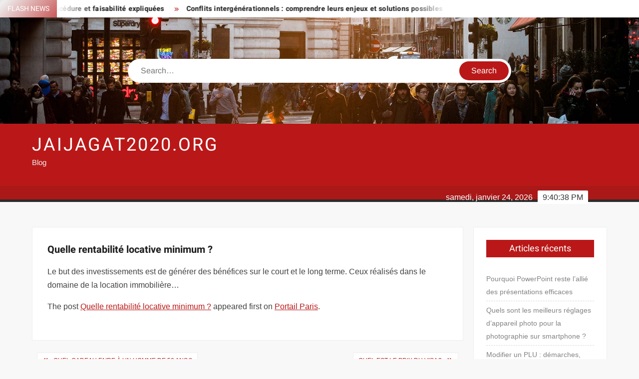

--- FILE ---
content_type: text/html; charset=UTF-8
request_url: https://www.jaijagat2020.org/quelle-rentabilite-locative-minimum/
body_size: 22929
content:
<!doctype html>
<html lang="fr-FR">
<head><meta charset="UTF-8"><script>if(navigator.userAgent.match(/MSIE|Internet Explorer/i)||navigator.userAgent.match(/Trident\/7\..*?rv:11/i)){var href=document.location.href;if(!href.match(/[?&]nowprocket/)){if(href.indexOf("?")==-1){if(href.indexOf("#")==-1){document.location.href=href+"?nowprocket=1"}else{document.location.href=href.replace("#","?nowprocket=1#")}}else{if(href.indexOf("#")==-1){document.location.href=href+"&nowprocket=1"}else{document.location.href=href.replace("#","&nowprocket=1#")}}}}</script><script>(()=>{class RocketLazyLoadScripts{constructor(){this.v="1.2.6",this.triggerEvents=["keydown","mousedown","mousemove","touchmove","touchstart","touchend","wheel"],this.userEventHandler=this.t.bind(this),this.touchStartHandler=this.i.bind(this),this.touchMoveHandler=this.o.bind(this),this.touchEndHandler=this.h.bind(this),this.clickHandler=this.u.bind(this),this.interceptedClicks=[],this.interceptedClickListeners=[],this.l(this),window.addEventListener("pageshow",(t=>{this.persisted=t.persisted,this.everythingLoaded&&this.m()})),this.CSPIssue=sessionStorage.getItem("rocketCSPIssue"),document.addEventListener("securitypolicyviolation",(t=>{this.CSPIssue||"script-src-elem"!==t.violatedDirective||"data"!==t.blockedURI||(this.CSPIssue=!0,sessionStorage.setItem("rocketCSPIssue",!0))})),document.addEventListener("DOMContentLoaded",(()=>{this.k()})),this.delayedScripts={normal:[],async:[],defer:[]},this.trash=[],this.allJQueries=[]}p(t){document.hidden?t.t():(this.triggerEvents.forEach((e=>window.addEventListener(e,t.userEventHandler,{passive:!0}))),window.addEventListener("touchstart",t.touchStartHandler,{passive:!0}),window.addEventListener("mousedown",t.touchStartHandler),document.addEventListener("visibilitychange",t.userEventHandler))}_(){this.triggerEvents.forEach((t=>window.removeEventListener(t,this.userEventHandler,{passive:!0}))),document.removeEventListener("visibilitychange",this.userEventHandler)}i(t){"HTML"!==t.target.tagName&&(window.addEventListener("touchend",this.touchEndHandler),window.addEventListener("mouseup",this.touchEndHandler),window.addEventListener("touchmove",this.touchMoveHandler,{passive:!0}),window.addEventListener("mousemove",this.touchMoveHandler),t.target.addEventListener("click",this.clickHandler),this.L(t.target,!0),this.S(t.target,"onclick","rocket-onclick"),this.C())}o(t){window.removeEventListener("touchend",this.touchEndHandler),window.removeEventListener("mouseup",this.touchEndHandler),window.removeEventListener("touchmove",this.touchMoveHandler,{passive:!0}),window.removeEventListener("mousemove",this.touchMoveHandler),t.target.removeEventListener("click",this.clickHandler),this.L(t.target,!1),this.S(t.target,"rocket-onclick","onclick"),this.M()}h(){window.removeEventListener("touchend",this.touchEndHandler),window.removeEventListener("mouseup",this.touchEndHandler),window.removeEventListener("touchmove",this.touchMoveHandler,{passive:!0}),window.removeEventListener("mousemove",this.touchMoveHandler)}u(t){t.target.removeEventListener("click",this.clickHandler),this.L(t.target,!1),this.S(t.target,"rocket-onclick","onclick"),this.interceptedClicks.push(t),t.preventDefault(),t.stopPropagation(),t.stopImmediatePropagation(),this.M()}O(){window.removeEventListener("touchstart",this.touchStartHandler,{passive:!0}),window.removeEventListener("mousedown",this.touchStartHandler),this.interceptedClicks.forEach((t=>{t.target.dispatchEvent(new MouseEvent("click",{view:t.view,bubbles:!0,cancelable:!0}))}))}l(t){EventTarget.prototype.addEventListenerWPRocketBase=EventTarget.prototype.addEventListener,EventTarget.prototype.addEventListener=function(e,i,o){"click"!==e||t.windowLoaded||i===t.clickHandler||t.interceptedClickListeners.push({target:this,func:i,options:o}),(this||window).addEventListenerWPRocketBase(e,i,o)}}L(t,e){this.interceptedClickListeners.forEach((i=>{i.target===t&&(e?t.removeEventListener("click",i.func,i.options):t.addEventListener("click",i.func,i.options))})),t.parentNode!==document.documentElement&&this.L(t.parentNode,e)}D(){return new Promise((t=>{this.P?this.M=t:t()}))}C(){this.P=!0}M(){this.P=!1}S(t,e,i){t.hasAttribute&&t.hasAttribute(e)&&(event.target.setAttribute(i,event.target.getAttribute(e)),event.target.removeAttribute(e))}t(){this._(this),"loading"===document.readyState?document.addEventListener("DOMContentLoaded",this.R.bind(this)):this.R()}k(){let t=[];document.querySelectorAll("script[type=rocketlazyloadscript][data-rocket-src]").forEach((e=>{let i=e.getAttribute("data-rocket-src");if(i&&!i.startsWith("data:")){0===i.indexOf("//")&&(i=location.protocol+i);try{const o=new URL(i).origin;o!==location.origin&&t.push({src:o,crossOrigin:e.crossOrigin||"module"===e.getAttribute("data-rocket-type")})}catch(t){}}})),t=[...new Map(t.map((t=>[JSON.stringify(t),t]))).values()],this.T(t,"preconnect")}async R(){this.lastBreath=Date.now(),this.j(this),this.F(this),this.I(),this.W(),this.q(),await this.A(this.delayedScripts.normal),await this.A(this.delayedScripts.defer),await this.A(this.delayedScripts.async);try{await this.U(),await this.H(this),await this.J()}catch(t){console.error(t)}window.dispatchEvent(new Event("rocket-allScriptsLoaded")),this.everythingLoaded=!0,this.D().then((()=>{this.O()})),this.N()}W(){document.querySelectorAll("script[type=rocketlazyloadscript]").forEach((t=>{t.hasAttribute("data-rocket-src")?t.hasAttribute("async")&&!1!==t.async?this.delayedScripts.async.push(t):t.hasAttribute("defer")&&!1!==t.defer||"module"===t.getAttribute("data-rocket-type")?this.delayedScripts.defer.push(t):this.delayedScripts.normal.push(t):this.delayedScripts.normal.push(t)}))}async B(t){if(await this.G(),!0!==t.noModule||!("noModule"in HTMLScriptElement.prototype))return new Promise((e=>{let i;function o(){(i||t).setAttribute("data-rocket-status","executed"),e()}try{if(navigator.userAgent.indexOf("Firefox/")>0||""===navigator.vendor||this.CSPIssue)i=document.createElement("script"),[...t.attributes].forEach((t=>{let e=t.nodeName;"type"!==e&&("data-rocket-type"===e&&(e="type"),"data-rocket-src"===e&&(e="src"),i.setAttribute(e,t.nodeValue))})),t.text&&(i.text=t.text),i.hasAttribute("src")?(i.addEventListener("load",o),i.addEventListener("error",(function(){i.setAttribute("data-rocket-status","failed-network"),e()})),setTimeout((()=>{i.isConnected||e()}),1)):(i.text=t.text,o()),t.parentNode.replaceChild(i,t);else{const i=t.getAttribute("data-rocket-type"),s=t.getAttribute("data-rocket-src");i?(t.type=i,t.removeAttribute("data-rocket-type")):t.removeAttribute("type"),t.addEventListener("load",o),t.addEventListener("error",(i=>{this.CSPIssue&&i.target.src.startsWith("data:")?(console.log("WPRocket: data-uri blocked by CSP -> fallback"),t.removeAttribute("src"),this.B(t).then(e)):(t.setAttribute("data-rocket-status","failed-network"),e())})),s?(t.removeAttribute("data-rocket-src"),t.src=s):t.src="data:text/javascript;base64,"+window.btoa(unescape(encodeURIComponent(t.text)))}}catch(i){t.setAttribute("data-rocket-status","failed-transform"),e()}}));t.setAttribute("data-rocket-status","skipped")}async A(t){const e=t.shift();return e&&e.isConnected?(await this.B(e),this.A(t)):Promise.resolve()}q(){this.T([...this.delayedScripts.normal,...this.delayedScripts.defer,...this.delayedScripts.async],"preload")}T(t,e){var i=document.createDocumentFragment();t.forEach((t=>{const o=t.getAttribute&&t.getAttribute("data-rocket-src")||t.src;if(o&&!o.startsWith("data:")){const s=document.createElement("link");s.href=o,s.rel=e,"preconnect"!==e&&(s.as="script"),t.getAttribute&&"module"===t.getAttribute("data-rocket-type")&&(s.crossOrigin=!0),t.crossOrigin&&(s.crossOrigin=t.crossOrigin),t.integrity&&(s.integrity=t.integrity),i.appendChild(s),this.trash.push(s)}})),document.head.appendChild(i)}j(t){let e={};function i(i,o){return e[o].eventsToRewrite.indexOf(i)>=0&&!t.everythingLoaded?"rocket-"+i:i}function o(t,o){!function(t){e[t]||(e[t]={originalFunctions:{add:t.addEventListener,remove:t.removeEventListener},eventsToRewrite:[]},t.addEventListener=function(){arguments[0]=i(arguments[0],t),e[t].originalFunctions.add.apply(t,arguments)},t.removeEventListener=function(){arguments[0]=i(arguments[0],t),e[t].originalFunctions.remove.apply(t,arguments)})}(t),e[t].eventsToRewrite.push(o)}function s(e,i){let o=e[i];e[i]=null,Object.defineProperty(e,i,{get:()=>o||function(){},set(s){t.everythingLoaded?o=s:e["rocket"+i]=o=s}})}o(document,"DOMContentLoaded"),o(window,"DOMContentLoaded"),o(window,"load"),o(window,"pageshow"),o(document,"readystatechange"),s(document,"onreadystatechange"),s(window,"onload"),s(window,"onpageshow");try{Object.defineProperty(document,"readyState",{get:()=>t.rocketReadyState,set(e){t.rocketReadyState=e},configurable:!0}),document.readyState="loading"}catch(t){console.log("WPRocket DJE readyState conflict, bypassing")}}F(t){let e;function i(e){return t.everythingLoaded?e:e.split(" ").map((t=>"load"===t||0===t.indexOf("load.")?"rocket-jquery-load":t)).join(" ")}function o(o){function s(t){const e=o.fn[t];o.fn[t]=o.fn.init.prototype[t]=function(){return this[0]===window&&("string"==typeof arguments[0]||arguments[0]instanceof String?arguments[0]=i(arguments[0]):"object"==typeof arguments[0]&&Object.keys(arguments[0]).forEach((t=>{const e=arguments[0][t];delete arguments[0][t],arguments[0][i(t)]=e}))),e.apply(this,arguments),this}}o&&o.fn&&!t.allJQueries.includes(o)&&(o.fn.ready=o.fn.init.prototype.ready=function(e){return t.domReadyFired?e.bind(document)(o):document.addEventListener("rocket-DOMContentLoaded",(()=>e.bind(document)(o))),o([])},s("on"),s("one"),t.allJQueries.push(o)),e=o}o(window.jQuery),Object.defineProperty(window,"jQuery",{get:()=>e,set(t){o(t)}})}async H(t){const e=document.querySelector("script[data-webpack]");e&&(await async function(){return new Promise((t=>{e.addEventListener("load",t),e.addEventListener("error",t)}))}(),await t.K(),await t.H(t))}async U(){this.domReadyFired=!0;try{document.readyState="interactive"}catch(t){}await this.G(),document.dispatchEvent(new Event("rocket-readystatechange")),await this.G(),document.rocketonreadystatechange&&document.rocketonreadystatechange(),await this.G(),document.dispatchEvent(new Event("rocket-DOMContentLoaded")),await this.G(),window.dispatchEvent(new Event("rocket-DOMContentLoaded"))}async J(){try{document.readyState="complete"}catch(t){}await this.G(),document.dispatchEvent(new Event("rocket-readystatechange")),await this.G(),document.rocketonreadystatechange&&document.rocketonreadystatechange(),await this.G(),window.dispatchEvent(new Event("rocket-load")),await this.G(),window.rocketonload&&window.rocketonload(),await this.G(),this.allJQueries.forEach((t=>t(window).trigger("rocket-jquery-load"))),await this.G();const t=new Event("rocket-pageshow");t.persisted=this.persisted,window.dispatchEvent(t),await this.G(),window.rocketonpageshow&&window.rocketonpageshow({persisted:this.persisted}),this.windowLoaded=!0}m(){document.onreadystatechange&&document.onreadystatechange(),window.onload&&window.onload(),window.onpageshow&&window.onpageshow({persisted:this.persisted})}I(){const t=new Map;document.write=document.writeln=function(e){const i=document.currentScript;i||console.error("WPRocket unable to document.write this: "+e);const o=document.createRange(),s=i.parentElement;let n=t.get(i);void 0===n&&(n=i.nextSibling,t.set(i,n));const c=document.createDocumentFragment();o.setStart(c,0),c.appendChild(o.createContextualFragment(e)),s.insertBefore(c,n)}}async G(){Date.now()-this.lastBreath>45&&(await this.K(),this.lastBreath=Date.now())}async K(){return document.hidden?new Promise((t=>setTimeout(t))):new Promise((t=>requestAnimationFrame(t)))}N(){this.trash.forEach((t=>t.remove()))}static run(){const t=new RocketLazyLoadScripts;t.p(t)}}RocketLazyLoadScripts.run()})();</script>
	
	<meta name="viewport" content="width=device-width">
	<link rel="profile" href="https://gmpg.org/xfn/11">

				 <meta name='robots' content='index, follow, max-image-preview:large, max-snippet:-1, max-video-preview:-1' />
<meta http-equiv="Content-Security-Policy" content="upgrade-insecure-requests">

	<!-- This site is optimized with the Yoast SEO plugin v26.8 - https://yoast.com/product/yoast-seo-wordpress/ -->
	<title>Quelle rentabilité locative minimum ? - jaijagat2020.org</title><link rel="preload" data-rocket-preload as="font" href="https://www.jaijagat2020.org/wp-content/themes/freenews/assets/library/fontawesome/webfonts/fa-solid-900.woff2" crossorigin><link rel="preload" data-rocket-preload as="font" href="https://www.jaijagat2020.org/wp-content/fonts/arimo/P5sfzZCDf9_T_3cV7NCUECyoxNk37cxcABrB.woff2" crossorigin><link rel="preload" data-rocket-preload as="font" href="https://www.jaijagat2020.org/wp-content/fonts/heebo/NGSpv5_NC0k9P_v6ZUCbLRAHxK1EiSysdUmm.woff2" crossorigin><link rel="preload" data-rocket-preload as="font" href="https://www.jaijagat2020.org/wp-content/fonts/heebo/NGSpv5_NC0k9P_v6ZUCbLRAHxK1EbiusdUmm.woff2" crossorigin><style id="wpr-usedcss">img:is([sizes=auto i],[sizes^="auto," i]){contain-intrinsic-size:3000px 1500px}body,html{font-family:-apple-system,BlinkMacSystemFont,"Segoe UI",Roboto,Helvetica,Arial,sans-serif,"Apple Color Emoji","Segoe UI Emoji","Segoe UI Symbol"!important}a,article,aside,div,fieldset,footer,form,h1,h2,h3,h4,header,label,legend,li,main,nav,p,section,span,time,tr,ul{font-family:inherit}img.emoji{display:inline!important;border:none!important;box-shadow:none!important;height:1em!important;width:1em!important;margin:0 .07em!important;vertical-align:-.1em!important;background:0 0!important;padding:0!important}html{font-family:sans-serif;-webkit-text-size-adjust:100%;-ms-text-size-adjust:100%}body{margin:0}article,aside,footer,header,main,menu,nav,section{display:block}canvas,progress{display:inline-block;vertical-align:baseline}[hidden],template{display:none}a{background-color:transparent;text-decoration:none}h1{font-size:2em;margin:.67em 0}img{border:0}svg:not(:root){overflow:hidden}button,input,optgroup,select,textarea{color:inherit;font:inherit;margin:0}button{overflow:visible}button,select{text-transform:none}button,html input[type=button],input[type=submit]{-webkit-appearance:button;cursor:pointer}button[disabled],html input[disabled]{cursor:default}button:-moz-focus-inner,input:-moz-focus-inner{border:0;padding:0}input{line-height:normal}input[type=checkbox],input[type=radio]{box-sizing:border-box;padding:0}input[type=number]:-webkit-inner-spin-button,input[type=number]:-webkit-outer-spin-button{height:auto}input[type=search]:-webkit-search-cancel-button,input[type=search]:-webkit-search-decoration{-webkit-appearance:none}fieldset{border:1px solid silver;margin:0 2px;padding:.35em .625em .75em}legend{border:0;padding:0}textarea{overflow:auto}optgroup{font-weight:700}table{border-collapse:collapse;border-spacing:0}body,button,input,optgroup,select,textarea{color:#424242;font-family:Arimo,"Helvetica Neue",helvetica,arial,sans-serif;font-size:16px;line-height:1.7}h1,h2,h3,h4{color:#222;font-family:Heebo,serif;font-weight:500;line-height:1.1;margin:0 0 .75em}h1 a,h2 a,h3 a,h4 a{color:#222}h1{font-size:36px}h2{font-size:30px}h3{font-size:24px}h4{font-size:20px}p{margin:0 0 1em;padding:0}i{font-style:italic}html{-webkit-box-sizing:border-box;-moz-box-sizing:border-box;box-sizing:border-box}*,:after,:before{box-sizing:inherit}body{background:#f8f8f8}ul{margin:0 0 1.75em 1.3125em;padding:0}ul{list-style:disc}li>ul{margin-bottom:0;margin-left:1.5em}img{height:auto;max-width:100%;vertical-align:middle}#primary .post .entry-content table{margin:0 0 1.5em;width:100%}#primary .post .entry-content table{border:1px solid #ebebeb}#primary .post .entry-content table tr{border-bottom:1px solid #ebebeb}button,input[type=button],input[type=submit]{border:none;background-color:#ba1818;color:#fff;font-size:16px;line-height:1;padding:8px 16px;outline:0;transition:background 150ms ease-in-out}button:hover,input[type=button]:hover,input[type=submit]:hover{background-color:#111}button:active,button:focus,input[type=button]:active,input[type=button]:focus,input[type=submit]:active,input[type=submit]:focus{background-color:#111;outline:dotted thin;outline-offset:-4px}input[type=date],input[type=number],input[type=search],input[type=text],input[type=time],input[type=url],textarea{color:#666;border:1px solid #ccc;padding:5px 10px}input[type=date]:focus,input[type=number]:focus,input[type=search]:focus,input[type=text]:focus,input[type=time]:focus,input[type=url]:focus,textarea:focus{outline:dotted thin;outline-offset:-4px}select{border:1px solid #ccc}textarea{width:100%}a{color:#ba1818;text-decoration:none}a:active,a:hover{outline:0}.main-navigation{display:inline-block;font-family:Arimo,serif;transition:all .5s ease 0s;-o-transition:.5s;-ms-transition:.5s;-moz-transition:.5s;-webkit-transition:.5s;max-width:calc(100% - 300px)}#nav-sticker{background-color:#aa1818;border-bottom:5px solid #2c2c2c;position:relative;z-index:999}.main-header>.navigation-top,.main-header>.secondary-navigation{display:none}.site-header-menu{text-align:left}.main-navigation ul{margin:0;padding:0;list-style:none}.main-navigation ul li{display:inline-block;margin-right:-4px;position:relative}.main-navigation ul li a{color:#fff;display:block;font-size:14px;font-weight:400;padding:0 15px;position:relative;text-transform:uppercase}.main-navigation>.menu>ul>li>a,.main-navigation>ul>li>a{line-height:45px}.main-navigation ul li:hover>a{color:#bdbdbd}.main-navigation ul li ul li a{color:#fff;font-size:13px;line-height:36px}.main-navigation ul li ul li:hover{background-color:#111}.main-navigation ul.sub-menu{background-color:#ba1818;left:0;min-width:200px;position:absolute;top:120%;z-index:99;opacity:0;visibility:hidden;-webkit-transition:.5s;-moz-transition:.5s;-ms-transition:.5s;-o-transition:.5s;transition:all .5s ease}.main-navigation ul li.focus>ul.sub-menu,.main-navigation ul li:hover>ul.sub-menu{opacity:1;visibility:visible;top:100%}.main-navigation ul.sub-menu li{float:none;display:block;border-bottom:1px solid rgba(255,255,255,.3);margin:0}.main-navigation ul.sub-menu li:last-child{border:none}.main-navigation ul.sub-menu ul{right:-100%;left:auto;top:-20%}.main-navigation ul.sub-menu li:hover>ul{top:0}.main-navigation ul li.menu-item-has-children>a:before,.main-navigation ul li.page_item_has_children>a:before{font-family:'Font Awesome 6 Free';font-size:10px;content:"\f078";position:absolute;right:12px;top:0;font-weight:900}.main-navigation ul.sub-menu li.menu-item-has-children>a:before{content:"\f054"}.main-navigation .menu li.page_item_has_children a,.main-navigation ul.menu li.menu-item-has-children a{padding-right:30px}.menu-toggle{display:none}.dropdown-toggle{display:none}.clock{color:#fff;display:inline-block;padding-top:9px;right:8%;position:absolute;top:0}#date,#time{float:right}#time{background-color:#fff;color:#333;padding:0 10px;margin-left:10px;border-radius:2px}.secondary-navigation{background-color:#fff}.secondary-navigation ul{margin:0;padding:0;list-style:none}.secondary-navigation ul li{display:inline-block;line-height:35px;margin-right:-4px;position:relative}.secondary-navigation>ul>li{line-height:32px}.secondary-navigation ul li a{color:#333;display:block;font-size:13px;font-weight:400;padding:0 12px;position:relative;text-transform:uppercase}.secondary-navigation ul li a:hover{color:#999}.secondary-navigation ul.sub-menu{background-color:#fff;left:0;min-width:200px;position:absolute;top:120%;z-index:99;opacity:0;visibility:hidden;-webkit-transition:.5s;-moz-transition:.5s;-ms-transition:.5s;-o-transition:.5s;transition:all .5s ease}.secondary-navigation ul li.dropdown-children>ul.sub-menu,.secondary-navigation ul li.focus>ul.sub-menu,.secondary-navigation ul li:hover>ul.sub-menu{opacity:1;visibility:visible;top:100%}.secondary-navigation ul.sub-menu li{float:none;display:block;border-bottom:1px solid rgba(0,0,0,.1);margin:0}.secondary-navigation ul.sub-menu li:last-child{border:none}.secondary-navigation ul.sub-menu ul{right:-100%;left:auto;top:-20%}.secondary-navigation ul.sub-menu li:hover>ul{top:0}.secondary-menu-toggle{display:none}.main-header-brand{display:inline-block;width:100%}.header-media-search{background-color:#eee;padding:20px 0}.has-header-image .header-media-search{padding:0;display:inline-block;position:relative}.has-header-image .header-media-search .search-container{position:absolute;left:50%;top:50%;transform:translate(-50%,-50%)}.search-container{background-color:#fff;border-radius:40px;padding:5px;text-align:center;position:relative;margin:0 auto;width:60%}.search-container .search{border-radius:20px;max-width:1170px;margin:0 auto;overflow:hidden;position:relative;z-index:2}.search-container .search-field{border-radius:0;border:none;outline:0;padding:0 20px;height:38px;width:calc(100% - 100px);vertical-align:top;-webkit-appearance:none}.search-container .search-submit{border-radius:20px;height:38px;margin-left:-4px;margin-right:-1px;width:100px}#page{overflow:hidden;position:relative;word-wrap:break-word}#content{margin:50px 0}.wrap{margin-right:auto;margin-left:auto;margin-left:5%;margin-right:5%}.wrap:after{clear:both;content:"";display:block}.has-sidebar #primary{float:left;width:75%;width:calc(75% - 0px)}.has-sidebar #secondary{float:right;padding-left:20px;width:25%;width:calc(25% + 0px)}.top-header{background-color:#fff;position:relative;z-index:9}.flash-news:after{content:"";background:linear-gradient(90deg,rgba(255,255,255,0) 0,#fff 100%);right:30%;width:80px;height:35px;top:0;z-index:2;position:absolute}.flash-news{float:left;width:70%;overflow:hidden}.flash-news-header:after{content:"";background:linear-gradient(90deg,#fff 0,rgba(255,255,255,0) 100%);right:-80px;width:80px;height:35px;top:0;z-index:999;display:inline-block;position:absolute}.flash-news-header{background:linear-gradient(-45deg,#ba1818,#eee,#ba1818,#333);background-size:400% 400%;-webkit-animation:15s infinite Gradient;-moz-animation:15s infinite Gradient;animation:15s infinite Gradient;float:left;z-index:2;position:absolute;left:0}@-webkit-keyframes Gradient{0%{background-position:0 50%}50%{background-position:100% 50%}100%{background-position:0 50%}}@-moz-keyframes Gradient{0%{background-position:0 50%}50%{background-position:100% 50%}100%{background-position:0 50%}}@keyframes Gradient{0%{background-position:0 50%}50%{background-position:100% 50%}100%{background-position:0 50%}}.flash-news-title{color:#fff;height:35px;margin:0;padding:10px 15px;text-transform:uppercase;font-size:14px}.marquee:before{background-color:#333;content:"";width:100%;top:0;bottom:0}.marquee{background-color:#fff;height:35px;width:100%}.marquee .news-post-title:before{color:#ba1818;font-family:'Font Awesome 6 Free';font-size:10px;content:"\f101";margin-right:15px;font-weight:900}.marquee .news-post-title{margin-right:15px;display:inline-block;margin-top:3px}.marquee .news-post-title h3{display:inline-block;font-size:14px;font-weight:700;margin:0;letter-spacing:.2px}.header-social-menu{background-color:#ba1818;float:right;width:30%;margin-bottom:-1px;overflow:hidden}.site-header{position:relative}.header-brand{background-color:#ba1818;padding:10px 0}.header-brand-content{width:100%}.site-branding{display:inline-block;padding:10px 0;position:relative;-webkit-transition:margin-bottom .2s;transition:margin-bottom .2s;z-index:3;text-align:left}.header-right{float:right;display:inline-block}.header-banner{padding:10px 0}.main-header-brand .header-right .widget{margin:0}.main-header-brand .header-right .widget-title{display:none}.site-branding a{text-decoration:none}.site-branding-text{display:inline-block;vertical-align:middle}.site-title{clear:none;font-family:Heebo,serif;font-size:36px;font-weight:400;line-height:1.25;letter-spacing:.08em;margin:0;padding:0;text-transform:uppercase}.site-title,.site-title a{color:#fff;opacity:1}.site-description{font-family:Arimo,serif;font-size:15px;color:#eee}.custom-header-media,.wp-custom-header{height:100%}.screen-reader-text{border:0;clip:rect(1px,1px,1px,1px);clip-path:inset(50%);height:1px;margin:-1px;overflow:hidden;padding:0;position:absolute!important;width:1px;word-wrap:normal!important}.screen-reader-text:focus{background-color:#f1f1f1;border-radius:3px;box-shadow:0 0 2px 2px rgba(0,0,0,.6);clip:auto!important;clip-path:none;color:#21759b;display:block;font-size:14px;font-size:.875rem;font-weight:700;height:auto;left:5px;line-height:normal;padding:15px 23px 14px;text-decoration:none;top:5px;width:auto;z-index:100000}#content[tabindex="-1"]:focus{outline:0}.entry-content:after,.entry-content:before,.flash-news:after,.flash-news:before,.post-navigation:after,.post-navigation:before,.primary-menu:after,.primary-menu:before,.site-content:after,.site-content:before,.site-footer:after,.site-footer:before,.site-header-menu:after,.site-header-menu:before,.site-header:after,.site-header:before,.slick-slide:after,.slick-slide:before,.top-header-inner:after,.top-header-inner:before,.top-header:after,.top-header:before{content:"";display:table;table-layout:fixed}.entry-content:after,.flash-news:after,.post-navigation:after,.primary-menu:after,.site-content:after,.site-footer:after,.site-header-menu:after,.site-header:after,.slick-slide:after,.top-header-inner:after,.top-header:after{clear:both}.widget{margin:0 0 3em}#secondary .widget{background-color:#fff;border:1px solid #eee;padding:25px}.widget select{max-width:100%}.widget-title{font-size:18px;margin-top:0}.widget_archive ul,.widget_recent_entries ul{list-style:none;margin:0}.widget_archive li,.widget_recent_entries li{border-bottom:1px dashed #d9d9d9;margin-bottom:5px;padding-bottom:5px}.widget_archive li:last-child,.widget_recent_entries li:last-child{border:none}.widget_archive a,.widget_recent_entries a{color:#838383;font-size:14px;line-height:26px;position:relative;-webkit-transition:color .3s;-moz-transition:color .3s;-ms-transition:color .3s;-o-transition:color .3s;transition:color .3s ease;display:inline-block}#colophon .widget-title:after{content:"";background-color:transparent;background:-webkit-linear-gradient(to right,#ba1818,transparent);background:linear-gradient(to right,#ba1818,transparent);width:105%;height:2px;position:absolute;bottom:-10px;left:0}#colophon .widget-title{display:inline-block;font-family:Heebo,serif;font-size:18px;position:relative;margin-bottom:30px}.main-content-area .widget-title:after{content:"";background-color:transparent;background:-webkit-linear-gradient(to right,#ba1818,transparent);background:linear-gradient(to right,#ba1818,transparent);width:105%;height:3px;position:absolute;bottom:-10px;left:0}.main-content-area .widget-title{display:inline-block;position:relative;margin-bottom:25px}.advertise-area .widget-title{display:none}.main-content-area{background-color:#fff;display:inline-block;padding:1.25em;border-left:1px solid #eee;border-right:1px solid #eee;width:100%}.left-widget-area{background-color:#fff;display:inline-block;float:left;padding:1.25em;width:30%}.right-widget-area{background-color:#fff;display:inline-block;float:right;padding:1.25em;width:30%}.left-widget-area .widget{margin:0 0 1.25em}.left-widget-area .widget-title:before{content:'';background-color:#ba1818;position:absolute;left:-20px;top:-1px;width:3px;height:20px}.left-widget-area .widget-title{margin-bottom:20px;position:relative}#secondary .widget-title,.right-widget-area .widget-title{background-color:#ba1818;color:#fff;text-align:center;margin:0 auto 30px;padding:8px}.hentry{margin:0 0 1.5em}.entry-content{margin:0 0 1.5em}.entry-content a{text-decoration:underline}.entry-content p:last-child{margin:0}.entry-header{margin-bottom:15px}.entry-title{font-size:20px;line-height:1.5;display:block;padding:0;margin-bottom:10px;position:relative;font-weight:600}.entry-content ul{padding:0 0 0 20px}.entry-header .entry-meta{font-size:13px;font-weight:700}.entry-header .entry-meta a{margin:0 6px 8px 0}.entry-footer .entry-meta span:before{content:"";background-color:#ba1818;height:1px;width:8px;display:inline-block;margin:0 7px 0 10px}.entry-footer .entry-meta span:first-child:before{display:none}.entry-content-holder{background-color:#fff;border:1px solid #eee;padding:20px}.single .entry-content-holder{padding:30px}.entry-footer .entry-meta{font-size:13px}.post-navigation .nav-links{text-transform:uppercase;font-size:12px;padding:0 10px}.post-navigation .nav-links .nav-previous:before{font-family:'Font Awesome 6 Free';font-weight:700;content:"\f100";margin-left:10px}.post-navigation .nav-links .nav-next:after{font-family:'Font Awesome 6 Free';font-weight:700;content:"\f101";margin-right:10px}.post-navigation .nav-links .nav-next a,.post-navigation .nav-links .nav-previous a{display:inline-block;padding:5px 10px}.post-navigation .nav-links .nav-next,.post-navigation .nav-links .nav-previous{background-color:#fff;border:1px solid #eee;float:left}.post-navigation .nav-links .nav-next{float:right}.post-navigation .nav-links .nav-next,.post-navigation .nav-links .nav-next a,.post-navigation .nav-links .nav-previous,.post-navigation .nav-links .nav-previous a{color:#ba1818}.post-navigation .nav-links .nav-next:hover,.post-navigation .nav-links .nav-previous:hover{background-color:#f8f8f8}object{max-width:100%}.slick-slider{position:relative;display:block;box-sizing:border-box;user-select:none;touch-action:pan-y;-webkit-tap-highlight-color:transparent}.slick-list{position:relative;overflow:hidden;display:block;margin:0;padding:0;z-index:1}.slick-list:focus{outline:0}.slick-list.dragging{cursor:pointer;cursor:hand}.slick-slider .slick-list,.slick-slider .slick-track{-webkit-transform:translate3d(0,0,0);-moz-transform:translate3d(0,0,0);-ms-transform:translate3d(0,0,0);-o-transform:translate3d(0,0,0);transform:translate3d(0,0,0)}.slick-track{position:relative;left:0;top:0;display:block}.slick-track:after,.slick-track:before{content:"";display:table}.slick-track:after{clear:both}.slick-loading .slick-track{visibility:hidden}.slick-slide{float:left;height:100%;min-height:1px;display:none}[dir=rtl] .slick-slide{float:right}.slick-slide img{display:block;width:100%}.slick-slide.slick-loading img{display:none}.slick-slide.dragging img{pointer-events:none}.slick-initialized .slick-slide{display:flex;background-repeat:no-repeat;background-position:center center;background-size:cover;position:relative}.slick-loading .slick-slide{visibility:hidden}.slick-vertical .slick-slide{display:block;height:auto;border:1px solid transparent}.slick-arrow.slick-hidden{display:none}.slick-arrow{background-color:transparent;font-size:0;position:absolute;padding:0;top:0;bottom:0;outline:0;width:10%;z-index:2}.slick-arrow:focus,.slick-arrow:hover{background-color:transparent}.slick-prev{right:0;cursor:url([data-uri]),default}.slick-next{left:0;cursor:url([data-uri]),default}.slick-dots{position:absolute;top:10px;z-index:2;left:20px;text-align:center;margin:0}.slick-dots li{list-style:none;margin:0 4px;display:inline-block}.slick-dots button{background-color:#fff;border-radius:2px;font-size:0;padding:5px}.slick-dots .slick-active button{opacity:.4}.highlighted-category-posts .slick-slide{border:0}.highlighted-category-posts{position:relative;overflow:hidden}.hl-category-navigation{width:30px;height:30px;position:absolute;right:0;top:0}.hl-category-nav:before{font-size:12px;color:#fff}.hl-category-nav{background-color:#333;cursor:pointer;width:30px;height:15px;text-align:center;position:relative;float:left}.hl-category-nav:hover{background-color:#ba1818}.advertise-area .widget_category_slide .slick-list,.main-content-area .widget_category_slide .slick-list{margin-right:-10px}.advertise-area .widget_category_slide .slick-slide,.main-content-area .widget_category_slide .slick-slide{padding-right:10px}.advertise-area .widget_category_slide .category-slide-wrap-single .slick-list,.main-content-area .widget_category_slide .category-slide-wrap-single .slick-list{margin-right:0}.advertise-area .widget_category_slide .category-slide-wrap-single .slick-slide,.main-content-area .widget_category_slide .category-slide-wrap-single .slick-slide{padding-right:0}#colophon{display:block}.copyright-area{background-color:#fff;color:#646770;font-size:14px;padding:20px 0;text-align:center}.site-info{display:inline-block}.footer-right-info{display:inline-block;float:right}.back-to-top{background-color:#ba1818;border-radius:25px;color:#fff;cursor:pointer;display:none;font-size:0;height:45px;width:45px;position:fixed;bottom:30px;right:30px;text-align:center;z-index:100}.back-to-top i{font-size:18px;-ms-transition:.3s;-moz-transition:.3s;-webkit-transition:.3s;-o-transition:.3s;transition:all .3s ease 0s}.back-to-top:hover i{margin-top:-3px;opacity:.7}@media only screen and (max-width:1200px){.wrap{margin-left:5%;margin-right:5%}.clock{font-size:12px;right:20px}#time{height:auto}}@media only screen and (max-width:1024px){.wrap{max-width:94%;margin:0 auto}.theiaStickySidebar{position:static!important;transform:none!important}.left-widget-area{border-right:1px solid #eee;border-top:1px solid #eee}.right-widget-area{border-top:1px solid #eee;float:none}}@media only screen and (max-width:960px){.flash-news,.header-social-menu{width:100%}.flash-news:after{right:0}.has-sidebar #primary{width:100%;padding:0;margin-bottom:50px}.has-sidebar #secondary{padding-left:0;width:100%}}@media only screen and (max-width:768px){.main-header-brand .header-right,.main-header-brand .site-branding{display:block;text-align:center;width:100%}.site-title{font-size:24px}.navigation-top{float:inherit}#nav-sticker,.main-header-brand .navigation-top,.main-header-brand .secondary-navigation,.main-header-brand .sticky-wrapper{display:none}.main-header>.navigation-top,.main-header>.secondary-navigation{display:block}.main-navigation{display:block;margin:0;max-width:100%}.main-navigation>.menu>ul>li>a,.main-navigation>ul>li>a{line-height:36px}.main-navigation ul li a{color:#333;border-bottom:1px solid rgba(0,0,0,.07)}.main-navigation ul.menu{display:none;width:100%;clear:both}.main-navigation div.menu>ul{display:none}.main-navigation ul li,.secondary-navigation ul li{display:block;float:none;line-height:36px}.main-navigation ul li ul li a{color:#333}.dropdown-toggle{background:#333;color:#fff;cursor:pointer;display:block;position:absolute;right:15px;text-align:center;top:6px;padding:4px 10px}.secondary-navigation .dropdown-toggle{display:none}.main-navigation ul>li:hover>.dropdown-toggle{background-color:#ba1818}.main-navigation ul li.menu-item-has-children>a:before,.main-navigation ul li.page_item_has_children>a:before,.main-navigation ul.sub-menu li.menu-item-has-children>a:before{display:none}.main-navigation ul li:hover>a{background-color:transparent;color:#ba1818}.main-navigation ul li ul li:hover{background-color:transparent}.main-navigation ul.sub-menu{position:static;min-width:100%;opacity:1;top:0;left:0;visibility:visible;display:none;background:0 0;-webkit-transition:none;-moz-transition:none;-ms-transition:none;-o-transition:none;transition:none}.main-navigation ul>li:hover>.sub-menu{top:0}.main-navigation ul.menu>li:hover>a:after{display:none}.main-navigation ul.sub-menu li{border-bottom:none}.main-navigation .menu li.page_item_has_children ul li a,.main-navigation ul.menu li.menu-item-has-children ul li a{padding:0 45px}.menu-toggle,.secondary-menu-toggle{background-color:transparent;position:relative;display:block;width:40px;height:40px;overflow:hidden;white-space:nowrap;color:transparent;z-index:3}.menu-toggle:focus,.menu-toggle:hover,.secondary-menu-toggle:focus,.secondary-menu-toggle:hover{background-color:transparent}.secondary-menu-toggle{position:absolute;top:2px;right:15px}.toggle-bar:after,.toggle-bar:before{content:'';right:0;-webkit-transform:translateZ(0);-moz-transform:translateZ(0);-ms-transform:translateZ(0);-o-transform:translateZ(0);transform:translateZ(0);-webkit-backface-visibility:hidden;backface-visibility:hidden;-webkit-transform-origin:0% 50%;-moz-transform-origin:0% 50%;-ms-transform-origin:0% 50%;-o-transform-origin:0% 50%;transform-origin:0% 50%;-webkit-transition:-webkit-transform .3s .3s;-moz-transition:-moz-transform .3s .3s;transition:transform .3s .3s}.toggle-bar:before{top:-6px}.toggle-bar:after{top:6px}.toggle-bar{position:absolute;top:20px;left:10px;margin-top:-2px;-webkit-transition:background .3s .3s;-moz-transition:background .3s .3s;transition:background .3s .3s}.toggle-bar,.toggle-bar:after,.toggle-bar:before{position:absolute;display:inline-block;height:3px;width:24px;background:#2e3233}.toggle-text{font-size:0}.toggled .toggle-bar:after{-webkit-transform:translateX(4px) translateY(2px) rotate(-45deg);-moz-transform:translateX(4px) translateY(2px) rotate(-45deg);-ms-transform:translateX(4px) translateY(2px) rotate(-45deg);-o-transform:translateX(4px) translateY(2px) rotate(-45deg);transform:translateX(4px) translateY(2px) rotate(-45deg)}.toggled .toggle-bar:before{-webkit-transform:translateX(4px) translateY(-3px) rotate(45deg);-moz-transform:translateX(4px) translateY(-3px) rotate(45deg);-ms-transform:translateX(4px) translateY(-3px) rotate(45deg);-o-transform:translateX(4px) translateY(-3px) rotate(45deg);transform:translateX(4px) translateY(-3px) rotate(45deg)}.toggled .toggle-bar{background:rgba(46,50,51,0)}.secondary-navigation .sub-menu li.menu-item-has-children a,.secondary-navigation .sub-menu li.page_item_has_children a{padding:0 45px}.secondary-navigation ul.sub-menu li{border-bottom:none}.secondary-navigation ul.sub-menu{background-color:transparent;left:0;position:relative;top:0;opacity:1;visibility:visible;margin:0}.secondary-navigation ul.sub-menu ul{right:auto;left:0;top:0}.secondary-navigation ul li.focus>ul.sub-menu,.secondary-navigation ul li:hover>ul.sub-menu{opacity:1;visibility:visible;top:0}.slick-dots{bottom:auto;top:10px}.entry-footer .entry-meta span{display:inline-block}}@media only screen and (max-width:500px){.flash-news-header,.flash-news:after{display:none}.highlighted-category-posts .slick-slide{padding:0}.entry-content{margin:0}}@media print{@page{margin:2cm}.entry{margin-top:1em}.entry .entry-header,.site-footer .site-info{margin:0}body{font:13pt Arimo,"Helvetica Neue",helvetica,arial,sans-serif;line-height:1.3;background:#fff!important;color:#000;text-align:left}h1{font-size:24pt}h2,h3,h4{font-size:14pt;margin-top:25px}h1,h2,h3,h4{page-break-after:avoid;page-break-inside:avoid}img{page-break-inside:avoid;page-break-after:avoid}table{page-break-inside:avoid}ul{page-break-before:avoid}a,a:link,a:visited{background:0 0;font-weight:700;text-decoration:underline;text-align:left}a{page-break-inside:avoid}a[href]:after{content:none}a:after>img{content:""}article a[href^="#"]:after{content:""}a:not(:local-link):after{content:" < " attr(href) "> "}#nav-sticker,.copyright-area,.custom-header,.entry-footer,.header-right,.left-widget-area,.main-navigation,.post-navigation,.right-widget-area,.search-container,.secondary-navigation,.top-header,.widget-area{display:none}.back-to-top{display:none!important}.main-content-area{width:100%}.has-sidebar #primary{width:100%}.widget{clear:both;width:100%}}.fa{font-family:var(--fa-style-family,"Font Awesome 6 Free");font-weight:var(--fa-style,900)}.fa{-moz-osx-font-smoothing:grayscale;-webkit-font-smoothing:antialiased;display:var(--fa-display,inline-block);font-style:normal;font-variant:normal;line-height:1;text-rendering:auto}.fa-long-arrow-up:before{content:"\f176"}.fa-angle-right:before{content:"\f105"}.fa-angle-down:before{content:"\f107"}.fa-chevron-down:before{content:"\f078"}.fa-angle-up:before{content:"\f106"}.fa-angle-left:before{content:"\f104"}:root{--fa-style-family-brands:"Font Awesome 6 Brands";--fa-font-brands:normal 400 1em/1 "Font Awesome 6 Brands"}:root{--fa-font-regular:normal 400 1em/1 "Font Awesome 6 Free"}:root{--fa-style-family-classic:"Font Awesome 6 Free";--fa-font-solid:normal 900 1em/1 "Font Awesome 6 Free"}@font-face{font-family:"Font Awesome 6 Free";font-style:normal;font-weight:900;font-display:swap;src:url(https://www.jaijagat2020.org/wp-content/themes/freenews/assets/library/fontawesome/webfonts/fa-solid-900.woff2) format("woff2"),url(https://www.jaijagat2020.org/wp-content/themes/freenews/assets/library/fontawesome/webfonts/fa-solid-900.ttf) format("truetype")}@font-face{font-family:"Font Awesome 5 Free";font-display:swap;font-weight:900;src:url(https://www.jaijagat2020.org/wp-content/themes/freenews/assets/library/fontawesome/webfonts/fa-solid-900.woff2) format("woff2"),url(https://www.jaijagat2020.org/wp-content/themes/freenews/assets/library/fontawesome/webfonts/fa-solid-900.ttf) format("truetype")}@font-face{font-family:FontAwesome;font-display:swap;src:url(https://www.jaijagat2020.org/wp-content/themes/freenews/assets/library/fontawesome/webfonts/fa-solid-900.woff2) format("woff2"),url(https://www.jaijagat2020.org/wp-content/themes/freenews/assets/library/fontawesome/webfonts/fa-solid-900.ttf) format("truetype")}@font-face{font-display:swap;font-family:Arimo;font-style:normal;font-weight:400;src:url(https://www.jaijagat2020.org/wp-content/fonts/arimo/P5sfzZCDf9_T_3cV7NCUECyoxNk37cxcABrB.woff2) format('woff2');unicode-range:U+0000-00FF,U+0131,U+0152-0153,U+02BB-02BC,U+02C6,U+02DA,U+02DC,U+2000-206F,U+2074,U+20AC,U+2122,U+2191,U+2193,U+2212,U+2215,U+FEFF,U+FFFD}@font-face{font-display:swap;font-family:Heebo;font-style:normal;font-weight:400;src:url(https://www.jaijagat2020.org/wp-content/fonts/heebo/NGSpv5_NC0k9P_v6ZUCbLRAHxK1EiSysdUmm.woff2) format('woff2');unicode-range:U+0000-00FF,U+0131,U+0152-0153,U+02BB-02BC,U+02C6,U+02DA,U+02DC,U+2000-206F,U+2074,U+20AC,U+2122,U+2191,U+2193,U+2212,U+2215,U+FEFF,U+FFFD}@font-face{font-display:swap;font-family:Heebo;font-style:normal;font-weight:700;src:url(https://www.jaijagat2020.org/wp-content/fonts/heebo/NGSpv5_NC0k9P_v6ZUCbLRAHxK1EbiusdUmm.woff2) format('woff2');unicode-range:U+0000-00FF,U+0131,U+0152-0153,U+02BB-02BC,U+02C6,U+02DA,U+02DC,U+2000-206F,U+2074,U+20AC,U+2122,U+2191,U+2193,U+2212,U+2215,U+FEFF,U+FFFD}.theiaStickySidebar:after{content:"";display:table;clear:both}</style>
	<link rel="canonical" href="https://www.portail-paris.info/quelle-rentabilite-locative-minimum/" />
	<meta property="og:locale" content="fr_FR" />
	<meta property="og:type" content="article" />
	<meta property="og:title" content="Quelle rentabilité locative minimum ? - jaijagat2020.org" />
	<meta property="og:description" content="Le but des investissements est de générer des bénéfices sur le court et le long terme. Ceux réalisés dans le domaine de la location immobilière&#8230; The post Quelle rentabilité locative" />
	<meta property="og:url" content="https://www.portail-paris.info/quelle-rentabilite-locative-minimum/" />
	<meta property="og:site_name" content="jaijagat2020.org" />
	<meta property="article:published_time" content="2021-07-31T08:24:31+00:00" />
	<meta name="author" content="Patrick" />
	<meta name="twitter:card" content="summary_large_image" />
	<meta name="twitter:label1" content="Écrit par" />
	<meta name="twitter:data1" content="Patrick" />
	<script type="application/ld+json" class="yoast-schema-graph">{"@context":"https://schema.org","@graph":[{"@type":"Article","@id":"https://www.portail-paris.info/quelle-rentabilite-locative-minimum/#article","isPartOf":{"@id":"https://www.portail-paris.info/quelle-rentabilite-locative-minimum/"},"author":{"name":"Patrick","@id":"https://www.jaijagat2020.org/#/schema/person/0ed5159292fae84fffb5f56e0efe7a4d"},"headline":"Quelle rentabilité locative minimum ?","datePublished":"2021-07-31T08:24:31+00:00","mainEntityOfPage":{"@id":"https://www.portail-paris.info/quelle-rentabilite-locative-minimum/"},"wordCount":47,"articleSection":["Actu"],"inLanguage":"fr-FR"},{"@type":"WebPage","@id":"https://www.portail-paris.info/quelle-rentabilite-locative-minimum/","url":"https://www.portail-paris.info/quelle-rentabilite-locative-minimum/","name":"Quelle rentabilité locative minimum ? - jaijagat2020.org","isPartOf":{"@id":"https://www.jaijagat2020.org/#website"},"datePublished":"2021-07-31T08:24:31+00:00","author":{"@id":"https://www.jaijagat2020.org/#/schema/person/0ed5159292fae84fffb5f56e0efe7a4d"},"breadcrumb":{"@id":"https://www.portail-paris.info/quelle-rentabilite-locative-minimum/#breadcrumb"},"inLanguage":"fr-FR","potentialAction":[{"@type":"ReadAction","target":["https://www.portail-paris.info/quelle-rentabilite-locative-minimum/"]}]},{"@type":"BreadcrumbList","@id":"https://www.portail-paris.info/quelle-rentabilite-locative-minimum/#breadcrumb","itemListElement":[{"@type":"ListItem","position":1,"name":"Home","item":"https://www.jaijagat2020.org/"},{"@type":"ListItem","position":2,"name":"Quelle rentabilité locative minimum ?"}]},{"@type":"WebSite","@id":"https://www.jaijagat2020.org/#website","url":"https://www.jaijagat2020.org/","name":"jaijagat2020.org","description":"Blog","potentialAction":[{"@type":"SearchAction","target":{"@type":"EntryPoint","urlTemplate":"https://www.jaijagat2020.org/?s={search_term_string}"},"query-input":{"@type":"PropertyValueSpecification","valueRequired":true,"valueName":"search_term_string"}}],"inLanguage":"fr-FR"},{"@type":"Person","@id":"https://www.jaijagat2020.org/#/schema/person/0ed5159292fae84fffb5f56e0efe7a4d","name":"Patrick","image":{"@type":"ImageObject","inLanguage":"fr-FR","@id":"https://www.jaijagat2020.org/#/schema/person/image/","url":"https://secure.gravatar.com/avatar/94fc8c1b54577524f3bc0668c9c2e44cf27ddb1bcfa703b9fbf73b5bcd558c10?s=96&d=mm&r=g","contentUrl":"https://secure.gravatar.com/avatar/94fc8c1b54577524f3bc0668c9c2e44cf27ddb1bcfa703b9fbf73b5bcd558c10?s=96&d=mm&r=g","caption":"Patrick"},"sameAs":["https://www.jaijagat2020.org"],"url":"https://www.jaijagat2020.org/author/Patrick/"}]}</script>
	<!-- / Yoast SEO plugin. -->


<link rel="alternate" type="application/rss+xml" title="jaijagat2020.org &raquo; Flux" href="https://www.jaijagat2020.org/feed/" />
<link rel="alternate" title="oEmbed (JSON)" type="application/json+oembed" href="https://www.jaijagat2020.org/wp-json/oembed/1.0/embed?url=https%3A%2F%2Fwww.portail-paris.info%2Fquelle-rentabilite-locative-minimum%2F" />
<link rel="alternate" title="oEmbed (XML)" type="text/xml+oembed" href="https://www.jaijagat2020.org/wp-json/oembed/1.0/embed?url=https%3A%2F%2Fwww.portail-paris.info%2Fquelle-rentabilite-locative-minimum%2F&#038;format=xml" />
<style id='wp-img-auto-sizes-contain-inline-css' type='text/css'></style>


<style id='wp-emoji-styles-inline-css' type='text/css'></style>



<style id='rocket-lazyload-inline-css' type='text/css'>
.rll-youtube-player{position:relative;padding-bottom:56.23%;height:0;overflow:hidden;max-width:100%;}.rll-youtube-player:focus-within{outline: 2px solid currentColor;outline-offset: 5px;}.rll-youtube-player iframe{position:absolute;top:0;left:0;width:100%;height:100%;z-index:100;background:0 0}.rll-youtube-player img{bottom:0;display:block;left:0;margin:auto;max-width:100%;width:100%;position:absolute;right:0;top:0;border:none;height:auto;-webkit-transition:.4s all;-moz-transition:.4s all;transition:.4s all}.rll-youtube-player img:hover{-webkit-filter:brightness(75%)}.rll-youtube-player .play{height:100%;width:100%;left:0;top:0;position:absolute;background:var(--wpr-bg-fee43677-f3b8-42f6-8831-7ca08bd74131) no-repeat center;background-color: transparent !important;cursor:pointer;border:none;}
/*# sourceURL=rocket-lazyload-inline-css */
</style>
<script type="text/javascript" src="https://www.jaijagat2020.org/wp-includes/js/jquery/jquery.min.js?ver=3.7.1" id="jquery-core-js" data-rocket-defer defer></script>
<script type="text/javascript" src="https://www.jaijagat2020.org/wp-includes/js/jquery/jquery-migrate.min.js?ver=3.4.1" id="jquery-migrate-js" data-rocket-defer defer></script>
<script data-minify="1" type="text/javascript" src="https://www.jaijagat2020.org/wp-content/cache/min/1/wp-content/themes/freenews/assets/js/global.js?ver=1762482567" id="freenews-global-js" data-rocket-defer defer></script>
<link rel="https://api.w.org/" href="https://www.jaijagat2020.org/wp-json/" /><link rel="alternate" title="JSON" type="application/json" href="https://www.jaijagat2020.org/wp-json/wp/v2/posts/668" /><meta name="generator" content="WordPress 6.9" />
<link rel='shortlink' href='https://www.jaijagat2020.org/?p=668' />
<link rel="EditURI" type="application/rsd+xml" title="RSD" href="https://www.jaijagat2020.org/send.php?rsd" />
<noscript><style id="rocket-lazyload-nojs-css">.rll-youtube-player, [data-lazy-src]{display:none !important;}</style></noscript><style id="wpr-lazyload-bg-container"></style><style id="wpr-lazyload-bg-exclusion"></style>
<noscript>
<style id="wpr-lazyload-bg-nostyle">.rll-youtube-player .play{--wpr-bg-fee43677-f3b8-42f6-8831-7ca08bd74131: url('https://www.jaijagat2020.org/wp-content/plugins/wp-rocket/assets/img/youtube.png');}</style>
</noscript>
<script type="application/javascript">const rocket_pairs = [{"selector":".rll-youtube-player .play","style":".rll-youtube-player .play{--wpr-bg-fee43677-f3b8-42f6-8831-7ca08bd74131: url('https:\/\/www.jaijagat2020.org\/wp-content\/plugins\/wp-rocket\/assets\/img\/youtube.png');}","hash":"fee43677-f3b8-42f6-8831-7ca08bd74131","url":"https:\/\/www.jaijagat2020.org\/wp-content\/plugins\/wp-rocket\/assets\/img\/youtube.png"}]; const rocket_excluded_pairs = [];</script><meta name="generator" content="WP Rocket 3.17.3.1" data-wpr-features="wpr_lazyload_css_bg_img wpr_remove_unused_css wpr_delay_js wpr_defer_js wpr_minify_js wpr_lazyload_images wpr_lazyload_iframes wpr_minify_css wpr_desktop" /></head>

<body data-rsssl=1 class="wp-singular post-template-default single single-post postid-668 single-format-standard wp-theme-freenews wp-child-theme-freenews-child has-header-image has-sidebar">
	<div data-rocket-location-hash="54257ff4dc2eb7aae68fa23eb5f11e06" id="page" class="site">
	<a class="skip-link screen-reader-text" href="#content">Skip to content</a>

	
	<header data-rocket-location-hash="fc409f86088b20b81d38a444febf083b" id="masthead" class="site-header">
		<div data-rocket-location-hash="c8c6c8c2cad2f085d7f2add0728d3097" id="main-header" class="main-header">
			<div class="navigation-top">
        		<div class="wrap">
            	<div id="site-header-menu" class="site-header-menu">
               	<nav class="main-navigation" aria-label="Primary Menu" role="navigation">
							    <button class="menu-toggle" aria-controls="primary-menu" aria-expanded="false">
        <span class="toggle-text">Menu</span>
        <span class="toggle-bar"></span>
    </button>

    <div id="primary-menu" class="menu"></div>
						 </nav><!-- #site-navigation -->
           		</div>
        		</div><!-- .wrap -->
			</div><!-- .navigation-top -->
			
			<div class="top-header">
				<div class="top-header-inner">

					    <div class="flash-news">
                <div class="flash-news-header">
            <h4 class="flash-news-title">Flash News</h4>
        </div>
                <div class="marquee">
                            <artical class="news-post-title"><h3><a href="https://www.atypiqueinfo.fr/le-role-de-powerpoint-dans-les-presentations-efficaces/" title="Pourquoi PowerPoint reste l’allié des présentations efficaces">Pourquoi PowerPoint reste l’allié des présentations efficaces</a></h3></artical>

                            <artical class="news-post-title"><h3><a href="https://www.bazardons.fr/quels-sont-les-meilleurs-reglages-dappareil-photo-pour-la-photographie-sur-smartphone/" title="Quels sont les meilleurs réglages d’appareil photo pour la photographie sur smartphone ?">Quels sont les meilleurs réglages d’appareil photo pour la photographie sur smartphone ?</a></h3></artical>

                            <artical class="news-post-title"><h3><a href="https://jolie-breizh.fr/modifier-un-plu-demarches-procedure-et-faisabilite-expliquees/" title="Modifier un PLU : démarches, procédure et faisabilité expliquées">Modifier un PLU : démarches, procédure et faisabilité expliquées</a></h3></artical>

                            <artical class="news-post-title"><h3><a href="https://www.atypiqueinfo.fr/conflits-intergenerationnels-comprendre-leurs-enjeux-et-solutions-possibles/" title="Conflits intergénérationnels : comprendre leurs enjeux et solutions possibles">Conflits intergénérationnels : comprendre leurs enjeux et solutions possibles</a></h3></artical>

                            <artical class="news-post-title"><h3><a href="https://www.binnews.info/promoteur-immobilier-qui-est-le-plus-gros-decryptage-du-secteur/" title="Promoteur immobilier : qui est le plus gros ? Décryptage du secteur">Promoteur immobilier : qui est le plus gros ? Décryptage du secteur</a></h3></artical>

                            <artical class="news-post-title"><h3><a href="https://www.newzy.fr/eviter-double-imposition-france-angleterre-les-cles-juridiques/" title="Éviter double imposition France Angleterre : les clés juridiques">Éviter double imposition France Angleterre : les clés juridiques</a></h3></artical>

                            <artical class="news-post-title"><h3><a href="https://www.bart-magazine.com/feter-en-famille-astuces-et-idees-pour-une-organisation-reussie/" title="Fêter en famille : astuces et idées pour une organisation réussie">Fêter en famille : astuces et idées pour une organisation réussie</a></h3></artical>

                            <artical class="news-post-title"><h3><a href="https://www.rennes-information.fr/guerir-les-blessures-transgenerationnelles-techniques-et-astuces-efficaces/" title="Guérir les blessures transgénérationnelles : techniques et astuces efficaces">Guérir les blessures transgénérationnelles : techniques et astuces efficaces</a></h3></artical>

                            <artical class="news-post-title"><h3><a href="https://www.bazardons.fr/charges-sociales-artisan-quel-cout-pour-un-travailleur-independant/" title="Charges sociales artisan : quel coût pour un travailleur indépendant ?">Charges sociales artisan : quel coût pour un travailleur indépendant ?</a></h3></artical>

                            <artical class="news-post-title"><h3><a href="https://www.1blog1jour.fr/grammy-quel-artiste-a-remporte-le-plus-de-recompenses/" title="Grammy : quel artiste a remporté le plus de récompenses ?">Grammy : quel artiste a remporté le plus de récompenses ?</a></h3></artical>

                            <artical class="news-post-title"><h3><a href="https://www.leblogdebango.fr/coherence-cardiaque-pratiquer-allonge-pourquoi-et-comment/" title="Cohérence cardiaque : pratiquer allongé, pourquoi et comment ?">Cohérence cardiaque : pratiquer allongé, pourquoi et comment ?</a></h3></artical>

                            <artical class="news-post-title"><h3><a href="https://www.sav35.fr/t3-appartement-comprendre-ce-type-de-logement-neuf-en-france/" title="T3 appartement : comprendre ce type de logement neuf en France">T3 appartement : comprendre ce type de logement neuf en France</a></h3></artical>

                            <artical class="news-post-title"><h3><a href="https://www.blogsplot.net/cybersecurite-quel-avenir-pour-la-securite-informatique/" title="Cybersécurité : quel avenir pour la sécurité informatique ?">Cybersécurité : quel avenir pour la sécurité informatique ?</a></h3></artical>

                            <artical class="news-post-title"><h3><a href="https://www.aurablog.org/lien-intergenerationnel-definition-et-importance-dans-la-societe/" title="Lien intergénérationnel : définition et importance dans la société">Lien intergénérationnel : définition et importance dans la société</a></h3></artical>

                            <artical class="news-post-title"><h3><a href="https://www.blog-introduction.fr/passer-de-la-boite-manuelle-a-la-boite-automatique-vaut-il-la-peine/" title="Passer de la boîte manuelle à la boîte automatique : vaut-il la peine ?">Passer de la boîte manuelle à la boîte automatique : vaut-il la peine ?</a></h3></artical>

                            <artical class="news-post-title"><h3><a href="https://www.actuweb.fr/comparatif-cachemire-versus-soie-quel-tissu-est-le-plus-cher/" title="Comparatif cachemire versus soie : quel tissu est le plus cher ?">Comparatif cachemire versus soie : quel tissu est le plus cher ?</a></h3></artical>

                            <artical class="news-post-title"><h3><a href="https://www.ei-mag.com/agent-immobilier-comment-eviter-les-pieges-et-proteger-vos-interets/" title="Agent immobilier : comment éviter les pièges et protéger vos intérêts">Agent immobilier : comment éviter les pièges et protéger vos intérêts</a></h3></artical>

                            <artical class="news-post-title"><h3><a href="https://www.boheme-magazine.net/obligation-de-possession-dune-carte-didentite-ce-que-vous-devez-savoir/" title="Obligation de possession d’une carte d’identité : ce que vous devez savoir">Obligation de possession d’une carte d’identité : ce que vous devez savoir</a></h3></artical>

                            <artical class="news-post-title"><h3><a href="https://www.myblog.fr/avantages-et-inconvenients-des-reseaux-sociaux-le-point-complet/" title="Avantages et inconvénients des réseaux sociaux : le point complet">Avantages et inconvénients des réseaux sociaux : le point complet</a></h3></artical>

                            <artical class="news-post-title"><h3><a href="https://racontemoi.fr/meilleure-ia-gratuite-comparatif-et-avis-pour-choisir-en-2025/" title="Meilleure IA gratuite : comparatif et avis pour choisir en 2025">Meilleure IA gratuite : comparatif et avis pour choisir en 2025</a></h3></artical>

                            <artical class="news-post-title"><h3><a href="https://www.tiptopduweb.fr/promoteurs-immobiliers-qui-finance-leur-activite/" title="Promoteurs immobiliers : qui finance leur activité ?">Promoteurs immobiliers : qui finance leur activité ?</a></h3></artical>

                            <artical class="news-post-title"><h3><a href="https://www.pointcontrepoint.fr/retraite-quel-est-le-nouveau-chapitre-de-votre-vie/" title="Retraite : quel est le nouveau chapitre de votre vie ?">Retraite : quel est le nouveau chapitre de votre vie ?</a></h3></artical>

                            <artical class="news-post-title"><h3><a href="https://www.lesmarchesdupouvoir.fr/crypto-decouvrir-la-monnaie-virtuelle-qui-peut-multiplier-par-mille-votre-investissement/" title="Crypto : découvrir la monnaie virtuelle qui peut multiplier par mille votre investissement!">Crypto : découvrir la monnaie virtuelle qui peut multiplier par mille votre investissement!</a></h3></artical>

                            <artical class="news-post-title"><h3><a href="https://www.blog-introduction.fr/cest-quoi-un-backlink/" title="Comprendre simplement ce qu’est un backlink et pourquoi il compte">Comprendre simplement ce qu’est un backlink et pourquoi il compte</a></h3></artical>

                            <artical class="news-post-title"><h3><a href="https://www.blog-introduction.fr/bapteme-de-plongee-comment-se-deroule-cet-apprentissage/" title="Baptême de plongée, les étapes clés d’une première expérience">Baptême de plongée, les étapes clés d’une première expérience</a></h3></artical>

                            <artical class="news-post-title"><h3><a href="https://www.blog-introduction.fr/est-il-necessaire-de-faire-appel-a-un-cabinet-dexpert-comptable-pour-sa-societe/" title="Pourquoi choisir un cabinet d’expert-comptable pour gérer sa société">Pourquoi choisir un cabinet d’expert-comptable pour gérer sa société</a></h3></artical>

                            <artical class="news-post-title"><h3><a href="https://www.blog-introduction.fr/conseils-pour-proteger-votre-voiture-lorsque-vous-vous-garez-dans-une-zone-tres-frequentee/" title="Astuces efficaces pour garder votre voiture en sécurité dans les zones fréquentées">Astuces efficaces pour garder votre voiture en sécurité dans les zones fréquentées</a></h3></artical>

                            <artical class="news-post-title"><h3><a href="https://rennes1720.fr/strategie-de-croissance-tout-savoir-pour-booster-votre-entreprise/" title="Stratégie de croissance : tout savoir pour booster votre entreprise">Stratégie de croissance : tout savoir pour booster votre entreprise</a></h3></artical>

                            <artical class="news-post-title"><h3><a href="https://www.mustparis.com/payer-les-etudes-astuces-pour-financer-la-scolarite-de-ma-fille/" title="Payer les études : astuces pour financer la scolarité de ma fille">Payer les études : astuces pour financer la scolarité de ma fille</a></h3></artical>

                            <artical class="news-post-title"><h3><a href="https://www.boheme-magazine.net/moyenne-en-seconde-est-ce-que-11-offre-un-bon-niveau-scolaire/" title="Moyenne en seconde : est-ce que 11 offre un bon niveau scolaire ?">Moyenne en seconde : est-ce que 11 offre un bon niveau scolaire ?</a></h3></artical>

                            <artical class="news-post-title"><h3><a href="https://www.web-internet.fr/alimentation-intuitive-reconnaitre-les-signaux-de-satiete-facilement/" title="Alimentation intuitive : reconnaître les signaux de satiété facilement">Alimentation intuitive : reconnaître les signaux de satiété facilement</a></h3></artical>

                            <artical class="news-post-title"><h3><a href="https://www.web-bretagne.com/inconvenients-de-vivre-en-communaute-comment-y-faire-face-avec-succes/" title="Inconvénients de vivre en communauté: comment y faire face avec succès">Inconvénients de vivre en communauté: comment y faire face avec succès</a></h3></artical>

                            <artical class="news-post-title"><h3><a href="https://www.pendantcetemps.net/que-faire-en-cas-dennui-activites-et-idees-pour-soccuper-efficacement/" title="Que faire en cas d’ennui : activités et idées pour s’occuper efficacement">Que faire en cas d’ennui : activités et idées pour s’occuper efficacement</a></h3></artical>

                            <artical class="news-post-title"><h3><a href="https://www.smartmag.fr/perdre-20kg-astuces-efficaces-pour-maigrir-en-marchant/" title="Perdre 20kg : astuces efficaces pour maigrir en marchant !">Perdre 20kg : astuces efficaces pour maigrir en marchant !</a></h3></artical>

                            <artical class="news-post-title"><h3><a href="https://www.blog-actif.net/organisation-comment-reconnaitre-les-signes-dune-mauvaise-organisation-au-travail/" title="Organisation : Comment reconnaître les signes d’une mauvaise organisation au travail ?">Organisation : Comment reconnaître les signes d’une mauvaise organisation au travail ?</a></h3></artical>

                            <artical class="news-post-title"><h3><a href="https://www.web2bretagne.org/bien-immobilier-locatif-quand-vendre-conseils-et-astuces/" title="Bien immobilier locatif : quand vendre ? Conseils et astuces">Bien immobilier locatif : quand vendre ? Conseils et astuces</a></h3></artical>

                            <artical class="news-post-title"><h3><a href="https://soyons-serieux.fr/utilisation-avancee-du-cli-tout-ce-quil-faut-savoir-pour-bien-lutiliser/" title="Utilisation avancée du CLI : Tout ce qu’il faut savoir pour bien l’utiliser !">Utilisation avancée du CLI : Tout ce qu’il faut savoir pour bien l’utiliser !</a></h3></artical>

                            <artical class="news-post-title"><h3><a href="https://www.11lemagazine.fr/collaboration-et-innovation-limportance-de-travailler-ensemble-dans-les-projets/" title="Collaboration et innovation : l’importance de travailler ensemble dans les projets">Collaboration et innovation : l’importance de travailler ensemble dans les projets</a></h3></artical>

                            <artical class="news-post-title"><h3><a href="https://www.paris-today.com/inconvenients-de-la-vie-a-la-campagne-solutions-et-conseils-pratiques-pour-y-remedier/" title="Inconvénients de la vie à la campagne : Solutions et conseils pratiques pour y remédier">Inconvénients de la vie à la campagne : Solutions et conseils pratiques pour y remédier</a></h3></artical>

                            <artical class="news-post-title"><h3><a href="https://www.web-ouest.fr/aider-financierement-ses-enfants-conseils-pratiques-et-astuces/" title="Aider financièrement ses enfants : conseils pratiques et astuces">Aider financièrement ses enfants : conseils pratiques et astuces</a></h3></artical>

                            <artical class="news-post-title"><h3><a href="https://www.cariboost.fr/epuisement-professionnel-identifier-les-signes-avant-coureurs/" title="Épuisement professionnel : identifier les signes avant-coureurs">Épuisement professionnel : identifier les signes avant-coureurs</a></h3></artical>

                            <artical class="news-post-title"><h3><a href="https://www.bozarblog.info/bilan-energetique-batiment-comment-realiser-efficacement/" title="Bilan énergétique bâtiment : comment réaliser efficacement ?">Bilan énergétique bâtiment : comment réaliser efficacement ?</a></h3></artical>

                            <artical class="news-post-title"><h3><a href="https://www.contre-informations.fr/sortir-sans-mahram-est-ce-possible-pour-une-femme-conseils-et-recommandations/" title="Sortir sans mahram : est-ce possible pour une femme ? Conseils et recommandations">Sortir sans mahram : est-ce possible pour une femme ? Conseils et recommandations</a></h3></artical>

                            <artical class="news-post-title"><h3><a href="https://www.sdn-rennes.org/mobilites-urbaines-quest-ce-que-les-nouvelles-mobilites/" title="Mobilités urbaines : qu’est-ce que les nouvelles mobilités ?">Mobilités urbaines : qu’est-ce que les nouvelles mobilités ?</a></h3></artical>

                            <artical class="news-post-title"><h3><a href="https://www.bargemon.fr/cout-de-la-vie-au-japon-tarifs-budget-et-comparaison/" title="Coût de la vie au Japon: tarifs, budget et comparaison">Coût de la vie au Japon: tarifs, budget et comparaison</a></h3></artical>

                            <artical class="news-post-title"><h3><a href="https://www.bloghouse.net/familles-monoparentales-comment-apporter-un-soutien-efficace/" title="Familles monoparentales : comment apporter un soutien efficace ?">Familles monoparentales : comment apporter un soutien efficace ?</a></h3></artical>

                            <artical class="news-post-title"><h3><a href="https://www.portail-paris.info/taille-vetements-femme-en-france-tendances-et-statistiques-de-vente/" title="Taille vêtements femme en France : tendances et statistiques de vente">Taille vêtements femme en France : tendances et statistiques de vente</a></h3></artical>

                            <artical class="news-post-title"><h3><a href="https://www.smartmag.fr/mode-aujourdhui-probleme-majeur-ou-opportunite/" title="Mode aujourd’hui : problème majeur ou opportunité ?">Mode aujourd’hui : problème majeur ou opportunité ?</a></h3></artical>

                            <artical class="news-post-title"><h3><a href="https://www.atypiqueinfo.fr/strategies-de-croissance-du-public-quelles-existent-et-comment-les-mettre-en-place/" title="Stratégies de croissance du public : quelles existent et comment les mettre en place ?">Stratégies de croissance du public : quelles existent et comment les mettre en place ?</a></h3></artical>

                            <artical class="news-post-title"><h3><a href="https://www.actuweb.fr/famille-moderne-caracteristiques-essentielles-et-evolution-societale/" title="Famille moderne : caractéristiques essentielles et évolution sociétale">Famille moderne : caractéristiques essentielles et évolution sociétale</a></h3></artical>

                            <artical class="news-post-title"><h3><a href="https://www.boheme-magazine.net/traduction-chat-gpt-vs-google-translate-quelle-difference/" title="Traduction Chat GPT vs Google Translate : quelle différence ?">Traduction Chat GPT vs Google Translate : quelle différence ?</a></h3></artical>

                            <artical class="news-post-title"><h3><a href="https://www.1blog1jour.fr/retrouver-pleine-conscience-pratiques-et-conseils-simples-pour-y-parvenir/" title="Retrouver pleine conscience : pratiques et conseils simples pour y parvenir">Retrouver pleine conscience : pratiques et conseils simples pour y parvenir</a></h3></artical>

                            <artical class="news-post-title"><h3><a href="https://www.cariboost.fr/diversite-en-entreprise-strategie-et-bonnes-pratiques-a-adopter/" title="Diversité en entreprise : stratégie et bonnes pratiques à adopter">Diversité en entreprise : stratégie et bonnes pratiques à adopter</a></h3></artical>

                            <artical class="news-post-title"><h3><a href="https://www.lesmarchesdupouvoir.fr/trauma-transgenerationnel-comment-reconnaitre-les-signes/" title="Trauma transgénérationnel : comment reconnaître les signes ?">Trauma transgénérationnel : comment reconnaître les signes ?</a></h3></artical>

                            <artical class="news-post-title"><h3><a href="https://www.tiptopduweb.fr/stabiliser-la-dette-comment-agir-efficacement-pour-eviter-lendettement/" title="Stabiliser la dette : comment agir efficacement pour éviter l’endettement ?">Stabiliser la dette : comment agir efficacement pour éviter l’endettement ?</a></h3></artical>

                            <artical class="news-post-title"><h3><a href="https://www.web-internet.fr/interdits-dans-lislam-tout-savoir-sur-les-interdits-religieux/" title="Interdits dans l’islam : tout savoir sur les interdits religieux">Interdits dans l’islam : tout savoir sur les interdits religieux</a></h3></artical>

                            <artical class="news-post-title"><h3><a href="https://www.leblogdebango.fr/proprietaire-peut-on-envisager-une-colocation-en-france/" title="Propriétaire : peut-on envisager une colocation en France ?">Propriétaire : peut-on envisager une colocation en France ?</a></h3></artical>

                            <artical class="news-post-title"><h3><a href="https://racontemoi.fr/streetwear-annees-90-quelle-etait-cette-tendance-phare/" title="Streetwear années 90 : quelle était cette tendance phare ?">Streetwear années 90 : quelle était cette tendance phare ?</a></h3></artical>

                            <artical class="news-post-title"><h3><a href="https://www.newzy.fr/declaration-en-concubinage-obligations-et-demarches-officielles-a-connaitre/" title="Déclaration en concubinage : obligations et démarches officielles à connaître">Déclaration en concubinage : obligations et démarches officielles à connaître</a></h3></artical>

                            <artical class="news-post-title"><h3><a href="https://www.contre-informations.fr/commerce-rentable-en-ce-moment-tendances-et-idees/" title="Commerce rentable en ce moment : tendances et idées">Commerce rentable en ce moment : tendances et idées</a></h3></artical>

                    </div><!-- .marquee -->
    </div><!-- .flash-news -->
    
					<div class="header-social-menu">

						
					</div><!-- .header-social-menu -->
				</div><!-- .top-header-inner -->
			</div><!-- .top-header -->

							<div class="header-media-search">

					<div class="search-container">
    <form method="get" class="search" action="https://www.jaijagat2020.org/"> 
        <label for='s' class='screen-reader-text'>Search</label> 
            <input class="search-field" placeholder="Search&hellip;" name="s" type="search"> 
            <input class="search-submit" value="Search" type="submit">
    </form>
</div><!-- .search-container -->
    
    <div class="custom-header">
        <div class="custom-header-media">
            <div id="wp-custom-header" class="wp-custom-header"><img src="https://www.jaijagat2020.org/wp-content/themes/freenews/images/header.jpg" width="1920" height="500" alt="" decoding="async" fetchpriority="high" /></div>        </div><!-- .custom-header-media -->
    </div><!-- .custom-header -->

				</div><!-- .header-media-search -->
						<div class="main-header-brand">
				<div class="header-brand">
					<div class="wrap">
						<div class="header-brand-content">
							    <div class="site-branding">
                <div class="site-branding-text">

                           <p class="site-title"><a href="https://www.jaijagat2020.org/" rel="home">jaijagat2020.org</a></p>
                                <p class="site-description">Blog</p>
            
        </div><!-- .site-branding-text -->
    </div><!-- .site-branding -->


							<div class="header-right">
								<div class="header-banner">

																	</div><!-- .header-banner -->
							</div><!-- .header-right -->
						</div><!-- .header-brand-content -->
					</div><!-- .wrap -->
				</div><!-- .header-brand -->

				<div id="nav-sticker">
					<div class="navigation-top">
						<div class="wrap">
							<div id="site-header-menu" class="site-header-menu">
								<nav id="site-navigation" class="main-navigation" aria-label="Primary Menu">
								    <button class="menu-toggle" aria-controls="primary-menu" aria-expanded="false">
        <span class="toggle-text">Menu</span>
        <span class="toggle-bar"></span>
    </button>

    <div id="primary-menu" class="menu"></div>
								</nav><!-- #site-navigation -->
            			</div>
        				</div><!-- .wrap -->
     				</div><!-- .navigation-top -->
				<div class="clock"> 
					<div id="time"></div>
					<div id="date">samedi, janvier 24, 2026</div>
				</div>
				</div><!-- #nav-sticker -->
							</div><!-- .main-header-brand -->
						
							</div><!-- .main-header -->
	</header><!-- #masthead -->

	<div data-rocket-location-hash="9aeef69b3a30307314ed240f74205056" id="content" class="site-content">
		<div data-rocket-location-hash="e499c24b78d8e7de9d43c288d6128cec" class="site-content-cell">
						<div class="wrap wrap-width">
	<div id="primary" class="content-area">
		<main id="main" class="site-main">

		
<article id="post-668" class="post-668 post type-post status-publish format-standard hentry category-actu entry">
	
	<div class="entry-content-holder">
		<header class="entry-header">

		
				<div class="entry-meta">



				</div><!-- .entry-meta -->
			<h1 class="entry-title">Quelle rentabilité locative minimum ?</h1>
		<div class="entry-meta">

		</div><!-- .entry-meta -->

		
	</header><!-- .entry-header -->

	<div class="entry-content">
		<p>Le but des investissements est de générer des bénéfices sur le court et le long terme. Ceux réalisés dans le domaine de la location immobilière&#8230;</p>
<p>The post <a rel="nofollow" href="https://www.portail-paris.info/quelle-rentabilite-locative-minimum/">Quelle rentabilité locative minimum ?</a> appeared first on <a rel="nofollow" href="https://www.portail-paris.info">Portail Paris</a>.</p>

	</div><!-- .entry-content -->

	
		<footer class="entry-footer">
			<div class="entry-meta">

							</div><!-- .entry-meta -->
		</footer><!-- .entry-footer -->
			
		</div><!-- .entry-content-holder -->
</article><!-- #post-668 -->

	<nav class="navigation post-navigation" aria-label="Publications">
		<h2 class="screen-reader-text">Navigation de l’article</h2>
		<div class="nav-links"><div class="nav-previous"><a href="https://www.portail-paris.info/quelle-rentabilite-locative-minimum/" rel="prev">Quel cadeau faire à un homme de 50 ans ?</a></div><div class="nav-next"><a href="https://www.portail-paris.info/quelle-rentabilite-locative-minimum/" rel="next">Quel est le prix du visa ?</a></div></div>
	</nav>
		</main><!-- #main -->
	</div><!-- #primary -->


<aside id="secondary" class="widget-area">
	
		<section id="recent-posts-2" class="widget widget_recent_entries">
		<h2 class="widget-title">Articles récents</h2>
		<ul>
											<li>
					<a href="https://www.portail-paris.info/quelle-rentabilite-locative-minimum/">Pourquoi PowerPoint reste l’allié des présentations efficaces</a>
									</li>
											<li>
					<a href="https://www.portail-paris.info/quelle-rentabilite-locative-minimum/">Quels sont les meilleurs réglages d’appareil photo pour la photographie sur smartphone ?</a>
									</li>
											<li>
					<a href="https://www.portail-paris.info/quelle-rentabilite-locative-minimum/">Modifier un PLU : démarches, procédure et faisabilité expliquées</a>
									</li>
											<li>
					<a href="https://www.portail-paris.info/quelle-rentabilite-locative-minimum/">Conflits intergénérationnels : comprendre leurs enjeux et solutions possibles</a>
									</li>
											<li>
					<a href="https://www.portail-paris.info/quelle-rentabilite-locative-minimum/">Promoteur immobilier : qui est le plus gros ? Décryptage du secteur</a>
									</li>
					</ul>

		</section><section id="archives-2" class="widget widget_archive"><h2 class="widget-title">Archives</h2>
			<ul>
					<li><a href='https://www.jaijagat2020.org/2026/01/'>janvier 2026</a></li>
	<li><a href='https://www.jaijagat2020.org/2025/12/'>décembre 2025</a></li>
	<li><a href='https://www.jaijagat2020.org/2025/11/'>novembre 2025</a></li>
	<li><a href='https://www.jaijagat2020.org/2025/10/'>octobre 2025</a></li>
	<li><a href='https://www.jaijagat2020.org/2025/09/'>septembre 2025</a></li>
	<li><a href='https://www.jaijagat2020.org/2025/08/'>août 2025</a></li>
	<li><a href='https://www.jaijagat2020.org/2025/07/'>juillet 2025</a></li>
	<li><a href='https://www.jaijagat2020.org/2025/06/'>juin 2025</a></li>
	<li><a href='https://www.jaijagat2020.org/2025/05/'>mai 2025</a></li>
	<li><a href='https://www.jaijagat2020.org/2025/04/'>avril 2025</a></li>
	<li><a href='https://www.jaijagat2020.org/2025/03/'>mars 2025</a></li>
	<li><a href='https://www.jaijagat2020.org/2025/02/'>février 2025</a></li>
	<li><a href='https://www.jaijagat2020.org/2025/01/'>janvier 2025</a></li>
	<li><a href='https://www.jaijagat2020.org/2024/12/'>décembre 2024</a></li>
	<li><a href='https://www.jaijagat2020.org/2024/11/'>novembre 2024</a></li>
	<li><a href='https://www.jaijagat2020.org/2024/10/'>octobre 2024</a></li>
	<li><a href='https://www.jaijagat2020.org/2024/09/'>septembre 2024</a></li>
	<li><a href='https://www.jaijagat2020.org/2024/08/'>août 2024</a></li>
	<li><a href='https://www.jaijagat2020.org/2024/07/'>juillet 2024</a></li>
	<li><a href='https://www.jaijagat2020.org/2024/06/'>juin 2024</a></li>
	<li><a href='https://www.jaijagat2020.org/2024/05/'>mai 2024</a></li>
	<li><a href='https://www.jaijagat2020.org/2024/04/'>avril 2024</a></li>
	<li><a href='https://www.jaijagat2020.org/2024/03/'>mars 2024</a></li>
	<li><a href='https://www.jaijagat2020.org/2024/02/'>février 2024</a></li>
	<li><a href='https://www.jaijagat2020.org/2024/01/'>janvier 2024</a></li>
	<li><a href='https://www.jaijagat2020.org/2023/12/'>décembre 2023</a></li>
	<li><a href='https://www.jaijagat2020.org/2023/11/'>novembre 2023</a></li>
	<li><a href='https://www.jaijagat2020.org/2023/10/'>octobre 2023</a></li>
	<li><a href='https://www.jaijagat2020.org/2023/09/'>septembre 2023</a></li>
	<li><a href='https://www.jaijagat2020.org/2023/08/'>août 2023</a></li>
	<li><a href='https://www.jaijagat2020.org/2023/07/'>juillet 2023</a></li>
	<li><a href='https://www.jaijagat2020.org/2023/06/'>juin 2023</a></li>
	<li><a href='https://www.jaijagat2020.org/2023/05/'>mai 2023</a></li>
	<li><a href='https://www.jaijagat2020.org/2023/04/'>avril 2023</a></li>
	<li><a href='https://www.jaijagat2020.org/2023/03/'>mars 2023</a></li>
	<li><a href='https://www.jaijagat2020.org/2023/02/'>février 2023</a></li>
	<li><a href='https://www.jaijagat2020.org/2023/01/'>janvier 2023</a></li>
	<li><a href='https://www.jaijagat2020.org/2022/12/'>décembre 2022</a></li>
	<li><a href='https://www.jaijagat2020.org/2022/11/'>novembre 2022</a></li>
	<li><a href='https://www.jaijagat2020.org/2022/10/'>octobre 2022</a></li>
	<li><a href='https://www.jaijagat2020.org/2022/09/'>septembre 2022</a></li>
	<li><a href='https://www.jaijagat2020.org/2022/08/'>août 2022</a></li>
	<li><a href='https://www.jaijagat2020.org/2022/07/'>juillet 2022</a></li>
	<li><a href='https://www.jaijagat2020.org/2022/06/'>juin 2022</a></li>
	<li><a href='https://www.jaijagat2020.org/2022/05/'>mai 2022</a></li>
	<li><a href='https://www.jaijagat2020.org/2022/04/'>avril 2022</a></li>
	<li><a href='https://www.jaijagat2020.org/2022/03/'>mars 2022</a></li>
	<li><a href='https://www.jaijagat2020.org/2022/02/'>février 2022</a></li>
	<li><a href='https://www.jaijagat2020.org/2022/01/'>janvier 2022</a></li>
	<li><a href='https://www.jaijagat2020.org/2021/12/'>décembre 2021</a></li>
	<li><a href='https://www.jaijagat2020.org/2021/11/'>novembre 2021</a></li>
	<li><a href='https://www.jaijagat2020.org/2021/10/'>octobre 2021</a></li>
	<li><a href='https://www.jaijagat2020.org/2021/09/'>septembre 2021</a></li>
	<li><a href='https://www.jaijagat2020.org/2021/08/'>août 2021</a></li>
	<li><a href='https://www.jaijagat2020.org/2021/07/'>juillet 2021</a></li>
	<li><a href='https://www.jaijagat2020.org/2021/06/'>juin 2021</a></li>
	<li><a href='https://www.jaijagat2020.org/2021/05/'>mai 2021</a></li>
	<li><a href='https://www.jaijagat2020.org/2021/04/'>avril 2021</a></li>
	<li><a href='https://www.jaijagat2020.org/2021/03/'>mars 2021</a></li>
	<li><a href='https://www.jaijagat2020.org/2021/02/'>février 2021</a></li>
			</ul>

			</section></aside><!-- #secondary -->
		</div><!-- .site-content-cell -->
	</div><!-- #content -->
	
	<footer id="colophon" class="site-footer" role="contentinfo">

			
		<div class="copyright-area">
			<div class="wrap">
								<div class="site-info">
					
				</div><!-- .site-info -->
												<div class="footer-right-info">
															</div>
									</div><!-- .wrap -->
		</div><!-- .copyright-area -->
	</footer><!-- #colophon -->
			<button href="#" class="back-to-top" type="button"><i class="fa fa-long-arrow-up"></i>Go Top</button>
	</div><!-- #page -->

<script type="speculationrules">
{"prefetch":[{"source":"document","where":{"and":[{"href_matches":"/*"},{"not":{"href_matches":["/wp-*.php","/wp-admin/*","/wp-content/uploads/*","/wp-content/*","/wp-content/plugins/*","/wp-content/themes/freenews-child/*","/wp-content/themes/freenews/*","/*\\?(.+)"]}},{"not":{"selector_matches":"a[rel~=\"nofollow\"]"}},{"not":{"selector_matches":".no-prefetch, .no-prefetch a"}}]},"eagerness":"conservative"}]}
</script>
<script type="text/javascript" id="rocket_lazyload_css-js-extra">
/* <![CDATA[ */
var rocket_lazyload_css_data = {"threshold":"300"};
//# sourceURL=rocket_lazyload_css-js-extra
/* ]]> */
</script>
<script type="text/javascript" id="rocket_lazyload_css-js-after">
/* <![CDATA[ */
!function o(n,c,a){function u(t,e){if(!c[t]){if(!n[t]){var r="function"==typeof require&&require;if(!e&&r)return r(t,!0);if(s)return s(t,!0);throw(e=new Error("Cannot find module '"+t+"'")).code="MODULE_NOT_FOUND",e}r=c[t]={exports:{}},n[t][0].call(r.exports,function(e){return u(n[t][1][e]||e)},r,r.exports,o,n,c,a)}return c[t].exports}for(var s="function"==typeof require&&require,e=0;e<a.length;e++)u(a[e]);return u}({1:[function(e,t,r){"use strict";{const c="undefined"==typeof rocket_pairs?[]:rocket_pairs,a=(("undefined"==typeof rocket_excluded_pairs?[]:rocket_excluded_pairs).map(t=>{var e=t.selector;document.querySelectorAll(e).forEach(e=>{e.setAttribute("data-rocket-lazy-bg-"+t.hash,"excluded")})}),document.querySelector("#wpr-lazyload-bg-container"));var o=rocket_lazyload_css_data.threshold||300;const u=new IntersectionObserver(e=>{e.forEach(t=>{t.isIntersecting&&c.filter(e=>t.target.matches(e.selector)).map(t=>{var e;t&&((e=document.createElement("style")).textContent=t.style,a.insertAdjacentElement("afterend",e),t.elements.forEach(e=>{u.unobserve(e),e.setAttribute("data-rocket-lazy-bg-"+t.hash,"loaded")}))})})},{rootMargin:o+"px"});function n(){0<(0<arguments.length&&void 0!==arguments[0]?arguments[0]:[]).length&&c.forEach(t=>{try{document.querySelectorAll(t.selector).forEach(e=>{"loaded"!==e.getAttribute("data-rocket-lazy-bg-"+t.hash)&&"excluded"!==e.getAttribute("data-rocket-lazy-bg-"+t.hash)&&(u.observe(e),(t.elements||=[]).push(e))})}catch(e){console.error(e)}})}n(),function(){const r=window.MutationObserver;return function(e,t){if(e&&1===e.nodeType)return(t=new r(t)).observe(e,{attributes:!0,childList:!0,subtree:!0}),t}}()(document.querySelector("body"),n)}},{}]},{},[1]);
//# sourceURL=rocket_lazyload_css-js-after
/* ]]> */
</script>
<script type="text/javascript" src="https://www.jaijagat2020.org/wp-content/themes/freenews/assets/js/navigation.min.js?ver=6.9" id="freenews-navigation-js" data-rocket-defer defer></script>
<script data-minify="1" type="text/javascript" src="https://www.jaijagat2020.org/wp-content/cache/min/1/wp-content/themes/freenews/assets/js/skip-link-focus-fix.js?ver=1762482567" id="freenews-skip-link-focus-fix-js" data-rocket-defer defer></script>
<script type="text/javascript" src="https://www.jaijagat2020.org/wp-content/themes/freenews/assets/library/sticky-sidebar/ResizeSensor.min.js?ver=6.9" id="ResizeSensor-js" data-rocket-defer defer></script>
<script type="text/javascript" src="https://www.jaijagat2020.org/wp-content/themes/freenews/assets/library/sticky-sidebar/theia-sticky-sidebar.min.js?ver=6.9" id="theia-sticky-sidebar-js" data-rocket-defer defer></script>
<script type="text/javascript" src="https://www.jaijagat2020.org/wp-content/themes/freenews/assets/library/slick/slick.min.js?ver=6.9" id="slick-js" data-rocket-defer defer></script>
<script data-minify="1" type="text/javascript" src="https://www.jaijagat2020.org/wp-content/cache/min/1/wp-content/themes/freenews/assets/library/slick/slick-settings.js?ver=1762482567" id="freenews-slick-settings-js" data-rocket-defer defer></script>
<script data-minify="1" type="text/javascript" src="https://www.jaijagat2020.org/wp-content/cache/min/1/wp-content/themes/freenews/assets/library/sticky/jquery.sticky.js?ver=1762482567" id="jquery-sticky-js" data-rocket-defer defer></script>
<script data-minify="1" type="text/javascript" src="https://www.jaijagat2020.org/wp-content/cache/min/1/wp-content/themes/freenews/assets/library/sticky/sticky-setting.js?ver=1762482567" id="freenews-sticky-settings-js" data-rocket-defer defer></script>
<script type="text/javascript" src="https://www.jaijagat2020.org/wp-content/themes/freenews/assets/library/marquee/jquery.marquee.min.js?ver=6.9" id="marquee-js" data-rocket-defer defer></script>
<script data-minify="1" type="text/javascript" src="https://www.jaijagat2020.org/wp-content/cache/min/1/wp-content/themes/freenews/assets/library/marquee/marquee-settings.js?ver=1762482567" id="freenews-marquee-settings-js" data-rocket-defer defer></script>
<script>window.lazyLoadOptions=[{elements_selector:"img[data-lazy-src],.rocket-lazyload,iframe[data-lazy-src]",data_src:"lazy-src",data_srcset:"lazy-srcset",data_sizes:"lazy-sizes",class_loading:"lazyloading",class_loaded:"lazyloaded",threshold:300,callback_loaded:function(element){if(element.tagName==="IFRAME"&&element.dataset.rocketLazyload=="fitvidscompatible"){if(element.classList.contains("lazyloaded")){if(typeof window.jQuery!="undefined"){if(jQuery.fn.fitVids){jQuery(element).parent().fitVids()}}}}}},{elements_selector:".rocket-lazyload",data_src:"lazy-src",data_srcset:"lazy-srcset",data_sizes:"lazy-sizes",class_loading:"lazyloading",class_loaded:"lazyloaded",threshold:300,}];window.addEventListener('LazyLoad::Initialized',function(e){var lazyLoadInstance=e.detail.instance;if(window.MutationObserver){var observer=new MutationObserver(function(mutations){var image_count=0;var iframe_count=0;var rocketlazy_count=0;mutations.forEach(function(mutation){for(var i=0;i<mutation.addedNodes.length;i++){if(typeof mutation.addedNodes[i].getElementsByTagName!=='function'){continue}
if(typeof mutation.addedNodes[i].getElementsByClassName!=='function'){continue}
images=mutation.addedNodes[i].getElementsByTagName('img');is_image=mutation.addedNodes[i].tagName=="IMG";iframes=mutation.addedNodes[i].getElementsByTagName('iframe');is_iframe=mutation.addedNodes[i].tagName=="IFRAME";rocket_lazy=mutation.addedNodes[i].getElementsByClassName('rocket-lazyload');image_count+=images.length;iframe_count+=iframes.length;rocketlazy_count+=rocket_lazy.length;if(is_image){image_count+=1}
if(is_iframe){iframe_count+=1}}});if(image_count>0||iframe_count>0||rocketlazy_count>0){lazyLoadInstance.update()}});var b=document.getElementsByTagName("body")[0];var config={childList:!0,subtree:!0};observer.observe(b,config)}},!1)</script><script data-no-minify="1" async src="https://www.jaijagat2020.org/wp-content/plugins/wp-rocket/assets/js/lazyload/17.8.3/lazyload.min.js"></script><script>function lazyLoadThumb(e,alt,l){var t='<img data-lazy-src="https://i.ytimg.com/vi_webp/ID/hqdefault.webp" alt="" width="480" height="360"><noscript><img src="https://i.ytimg.com/vi_webp/ID/hqdefault.webp" alt="" width="480" height="360"></noscript>',a='<button class="play" aria-label="play Youtube video"></button>';if(l){t=t.replace('data-lazy-','');t=t.replace('loading="lazy"','');t=t.replace(/<noscript>.*?<\/noscript>/g,'');}t=t.replace('alt=""','alt="'+alt+'"');return t.replace("ID",e)+a}function lazyLoadYoutubeIframe(){var e=document.createElement("iframe"),t="ID?autoplay=1";t+=0===this.parentNode.dataset.query.length?"":"&"+this.parentNode.dataset.query;e.setAttribute("src",t.replace("ID",this.parentNode.dataset.src)),e.setAttribute("frameborder","0"),e.setAttribute("allowfullscreen","1"),e.setAttribute("allow","accelerometer; autoplay; encrypted-media; gyroscope; picture-in-picture"),this.parentNode.parentNode.replaceChild(e,this.parentNode)}document.addEventListener("DOMContentLoaded",function(){var exclusions=[];var e,t,p,u,l,a=document.getElementsByClassName("rll-youtube-player");for(t=0;t<a.length;t++)(e=document.createElement("div")),(u='https://i.ytimg.com/vi_webp/ID/hqdefault.webp'),(u=u.replace('ID',a[t].dataset.id)),(l=exclusions.some(exclusion=>u.includes(exclusion))),e.setAttribute("data-id",a[t].dataset.id),e.setAttribute("data-query",a[t].dataset.query),e.setAttribute("data-src",a[t].dataset.src),(e.innerHTML=lazyLoadThumb(a[t].dataset.id,a[t].dataset.alt,l)),a[t].appendChild(e),(p=e.querySelector(".play")),(p.onclick=lazyLoadYoutubeIframe)});</script>
<script>var rocket_beacon_data = {"ajax_url":"https:\/\/www.jaijagat2020.org\/wp-admin\/admin-ajax.php","nonce":"64fc752ce4","url":"https:\/\/www.jaijagat2020.org\/quelle-rentabilite-locative-minimum","is_mobile":false,"width_threshold":1600,"height_threshold":700,"delay":500,"debug":null,"status":{"atf":true,"lrc":true},"elements":"img, video, picture, p, main, div, li, svg, section, header, span","lrc_threshold":1800}</script><script data-name="wpr-wpr-beacon" src='https://www.jaijagat2020.org/wp-content/plugins/wp-rocket/assets/js/wpr-beacon.min.js' async></script><script defer src="https://static.cloudflareinsights.com/beacon.min.js/vcd15cbe7772f49c399c6a5babf22c1241717689176015" integrity="sha512-ZpsOmlRQV6y907TI0dKBHq9Md29nnaEIPlkf84rnaERnq6zvWvPUqr2ft8M1aS28oN72PdrCzSjY4U6VaAw1EQ==" data-cf-beacon='{"version":"2024.11.0","token":"119a26e094494d898b5d542c4c233725","r":1,"server_timing":{"name":{"cfCacheStatus":true,"cfEdge":true,"cfExtPri":true,"cfL4":true,"cfOrigin":true,"cfSpeedBrain":true},"location_startswith":null}}' crossorigin="anonymous"></script>
</body>
</html>

<!-- This website is like a Rocket, isn't it? Performance optimized by WP Rocket. Learn more: https://wp-rocket.me -->